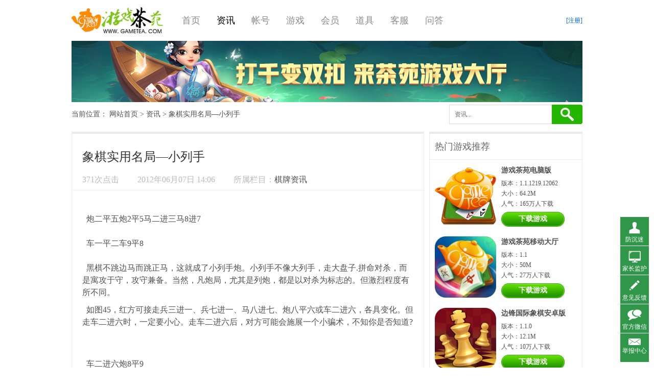

--- FILE ---
content_type: text/html
request_url: http://www.gametea.com/news/201206/3065.html
body_size: 6392
content:
<!doctype html>
<html lang="zh_CN">
<head>
    <meta charset="UTF-8">
    <meta name="viewport" content="width=device-width, user-scalable=no, initial-scale=1.0, maximum-scale=1.0, minimum-scale=1.0">
    <meta http-equiv="X-UA-Compatible" content="ie=edge">
            <title>象棋实用名局—小列手 - 棋牌资讯 - 游戏茶苑</title>
    <meta name="keywords" content="象棋,游戏茶苑,棋牌游戏,象棋经典对局" />
    <meta name="description" content=" 炮二平五炮2平5马二进三马8进7  车一平二车9平8  黑棋不跳边马而跳正马，这就成了小列手炮。小列手不像大列手，走大盘子.拼命对杀，而是寓攻于守，攻守兼备。当然，凡炮局，尤其是列炮，都是以对杀为标志的..." />
    <meta property="og:type" content="article"/>
    <meta property="og:title" content="象棋实用名局—小列手"/>
    <meta property="og:description" content=" 炮二平五炮2平5马二进三马8进7  车一平二车9平8  黑棋不跳边马而跳正马，这就成了小列手炮。小列手不像大列手，走大盘子.拼命对杀，而是寓攻于守，攻守兼备。当然，凡炮局，尤其是列炮，都是以对杀为标志的..."/>
    <meta property="og:image" content="http://www.5158wan.com:8080/uploadfile/20120607143602_88171.jpg"/>
    <meta property="og:release_date" content="2012-06-07 14:06:19"/>
    <link rel="canonical" href="http://www.gametea.com/news/201206/3065.html"/>
        <link href="//static.gametea.com/style/activity/css/common.css" rel="stylesheet" type="text/css" />
    <link href="//static.gametea.com/style/gametea/default/css/css.css" rel="stylesheet" type="text/css">
    <script type="text/javascript" src="//static.gametea.com/js/jquery-1.10.2.min.js"></script>
</head>
<body>
                        <div class="indexHead">
    <div class="wrap">
        <strong><a href="http://www.gametea.com/" title="" id="logoDom"></a></strong>
        <ul class="indexNav">
            <li><a href="/"  >首页</a></li>
                            <li >
                    <a  class="active"                               href="/article" >资讯
                    </a>
                </li>
                            <li >
                    <a                                href="/account.html" >帐号
                    </a>
                </li>
                            <li >
                    <a                               href="/game" >游戏
                    </a>
                </li>
                            <li  style="display:none;" >
                    <a                                href="https://pay.bianfeng.com/app/51635#10" >充值
                    </a>
                </li>
                            <li >
                    <a                                href="/member.html" >会员
                    </a>
                </li>
                            <li >
                    <a                                href="/prop.html" >道具
                    </a>
                </li>
                            <li >
                    <a                                href="/kf.html" >客服
                    </a>
                </li>
                            <li >
                    <a                               href="/zhidao/1006" >问答
                    </a>
                </li>
                    </ul>

        <div class="userArea">
            <!---->
            <ul>
                <li class="loginA" style="margin-top: 18px;">
                    <a href="/register.html" rel="nofollow">[注册]</a>
                </li>
            </ul>
        </div>
    </div>
</div>        <div class="wrap cd">
                <div class="banner120">
            <iframe style="width:1000px;height:120px;" marginwidth="0" marginheight="0" scrolling="no" frameborder="0" src="//ads.gametea.com/202212/ad_545.html"></iframe>
        </div>
        <div class="newbreadNav">
            <div class="position">
                当前位置： <a href="/">网站首页</a>
                                                                                                                                        &gt; <a href="http://www.gametea.com/article">资讯</a>
                                                                                                                                                                                                                                                                                                                                                                                                                                                                                                                                            &gt; 象棋实用名局—小列手
                                                                        </div>
            <div class="searchBox">
                <form action="/search">
                                            <input name="catId" value="10" type="hidden">
                                        <input class="searchbarNew" name="keyword" onFocus="if(this.value=='资讯...'){this.value='';}" onBlur="if(this.value==''){this.value='资讯...';}" value="资讯..." type="text">
                    <input class="btnSearch" value="" type="submit">
                </form>
            </div>
        </div>

        <div class="gameDescription cd">
            <div class="newsContent">
                <div class="gameDesc">
                    <h1>象棋实用名局—小列手</h1>
                    <div class="relateNews">
                        <span><em id="hits"></em>次点击</span>
                        <span>2012年06月07日 14:06</span>
                        <span>所属栏目：<a href="/article/20">棋牌资讯</a></span></div>
                    <div class="contentTxt">
                        <p><br />
&nbsp; 炮二平五炮2平5马二进三马8进7<br />
&nbsp; <br />
&nbsp; 车一平二车9平8<br />
&nbsp; <br />
&nbsp; 黑棋不跳边马而跳正马，这就成了小列手炮。小列手不像大列手，走大盘子.拼命对杀，而是寓攻于守，攻守兼备。当然，凡炮局，尤其是列炮，都是以对杀为标志的。但激烈程度有所不同。 </p>
<p>&nbsp; 如图45，红方可接走兵三进一、兵七进一、马八进七、炮八平六或车二进六，各具变化。但走车二进六时，一定要小心。走车二进六后，对方可能会施展一个小骗术，不知你是否知道?<br />
&nbsp;</p>
<p><a href="http://www.gametea.com" target="_blank"><img border="0" alt="" src="//www.gametea.com:8080/uploadfile/20120607143602_88171.jpg" /></a><br />
&nbsp; 车二进六炮8平9<br />
&nbsp; <br />
&nbsp; 车二平三车8进2<br />
&nbsp; <br />
&nbsp; 马八进七马2进3<br />
&nbsp;<br />
&nbsp; 车九平八炮9退I<br />
&nbsp; <br />
&nbsp; 兵七进一炮9平7<br />
&nbsp; <br />
&nbsp; 车三平四马7进8<br />
&nbsp; <br />
&nbsp; 车四平三炮5平7<br />
&nbsp; <br />
&nbsp; 这下红棋上当了，白送一马给对方<a href="http://www.gametea.com" target="_blank">棋牌游戏</a>玩家吃.况且黑吃子后还有攻势。平白无故地丢一大子，与输棋几乎没什么两样。<br />
</p>
                    </div>
                    <div class="pranne">
                        <div class="pr">
                            上一篇：
                                                                                                <a href="/news/201205/3052.html">麻将和牌方式—三色三节高</a>
                                                                                    </div>
                        <div class="ne">
                            下一篇：
                                                                                                <a href="/news/201206/3066.html">象棋实用名局—弃子组合杀着</a>
                                                                                    </div>
                    </div>
                </div>
                <div class="hotGame">
                    <dl>
                        <dt>热门游戏推荐</dt>
                        <dd>
                            <ul class="gameRankList">
                                <!-- 单独设置大厅下载 -->
                                <li>
                                    <div class="gameImgShow" style="display:block">
                                        <b>
                                                                                        <a href="/download?from=article">
                                                <img src="//static.gametea.com/style/gametea/default/images/lobby_icon.png" alt="游戏茶苑电脑版" />
                                            </a>
                                        </b>
                                        <div class="gameRankInfo">
                                            <h3>
                                                <a href="/download?from=article">
                                                    游戏茶苑电脑版
                                                </a>
                                            </h3>
                                            <p>版本：1.1.1219.12062</p>
                                            <p>大小：64.2M</p>
                                                                                        <p>人气：165万人下载</p>
                                            <div class="btnGameDown">
                                                <a href="/download?from=article">下载游戏</a>
                                            </div>
                                        </div>
                                    </div>
                                </li>
                                                                <li>
                                    <div class="gameImgShow" style="display:block">
                                        <b>
                                                                                                                                                                                    <a href="/games/mobile_lobby.html">
                                                <img src="http://www.gametea.com/uploadfile/1/2020/0813/20200813093000203.png" alt="游戏茶苑移动大厅" />
                                            </a>
                                        </b>
                                        <div class="gameRankInfo">
                                            <h3>
                                                <a href="/games/mobile_lobby.html">
                                                    游戏茶苑移动大厅
                                                </a>
                                            </h3>
                                            <p>版本：1.1</p>
                                            <p>大小：50M</p>
                                                                                        <p>人气：27万人下载</p>
                                            <div class="btnGameDown">
                                                <a target="_blank" href="/games/mobile_lobby.html">下载游戏</a>
                                            </div>
                                        </div>
                                    </div>
                                </li>
                                                                <li>
                                    <div class="gameImgShow" style="display:block">
                                        <b>
                                                                                                                                                                                    <a href="/games/bianfengguojixiangqianzhuo.html">
                                                <img src="http://www.gametea.com/uploadfile/1/2020/0813/20200813094530810.png" alt="边锋国际象棋安卓版" />
                                            </a>
                                        </b>
                                        <div class="gameRankInfo">
                                            <h3>
                                                <a href="/games/bianfengguojixiangqianzhuo.html">
                                                    边锋国际象棋安卓版
                                                </a>
                                            </h3>
                                            <p>版本：1.1.0</p>
                                            <p>大小：12.1M</p>
                                                                                        <p>人气：10万人下载</p>
                                            <div class="btnGameDown">
                                                <a target="_blank" href="/games/bianfengguojixiangqianzhuo.html">下载游戏</a>
                                            </div>
                                        </div>
                                    </div>
                                </li>
                                                                <li>
                                    <div class="gameImgShow" style="display:block">
                                        <b>
                                                                                                                                                                                    <a href="/games/bfzhongguoxiangqipg.html">
                                                <img src="http://www.gametea.com/uploadfile/1/2020/0813/20200813094754840.png" alt="边锋中国象棋" />
                                            </a>
                                        </b>
                                        <div class="gameRankInfo">
                                            <h3>
                                                <a href="/games/bfzhongguoxiangqipg.html">
                                                    边锋中国象棋
                                                </a>
                                            </h3>
                                            <p>版本：1.0.5</p>
                                            <p>大小：15.2M</p>
                                                                                        <p>人气：10万人下载</p>
                                            <div class="btnGameDown">
                                                <a target="_blank" href="/games/bfzhongguoxiangqipg.html">下载游戏</a>
                                            </div>
                                        </div>
                                    </div>
                                </li>
                                                                <li>
                                    <div class="gameImgShow" style="display:block">
                                        <b>
                                                                                                                                                                                    <a href="/games/bianfengzhongguoxiangqi_andriod.html">
                                                <img src="http://www.gametea.com/uploadfile/1/2015/0513/20150513095310432.jpg" alt="边锋中国象棋安卓版" />
                                            </a>
                                        </b>
                                        <div class="gameRankInfo">
                                            <h3>
                                                <a href="/games/bianfengzhongguoxiangqi_andriod.html">
                                                    边锋中国象棋安卓版
                                                </a>
                                            </h3>
                                            <p>版本：1.0.5</p>
                                            <p>大小：12.7M</p>
                                                                                        <p>人气：11万人下载</p>
                                            <div class="btnGameDown">
                                                <a target="_blank" href="/games/bianfengzhongguoxiangqi_andriod.html">下载游戏</a>
                                            </div>
                                        </div>
                                    </div>
                                </li>
                                                            </ul>
                        </dd>
                    </dl>
                </div>
            </div>
        </div>

        <div class="newsListWrap mt10 cd">
            <div class="relateTags w100">
                <dl>
                    <dt>
                        <h2>关键词阅读：</h2>
                    </dt>
                    <dd>
                        <ul>
                            <ul>
                                                                    <li>
                                                                                    <a href="/news/202507/10064.html">2025年7月22日早7:00-7:30游戏停服公告</a>
                                                                            </li>
                                                                    <li>
                                                                                    <a href="/news/202501/10063.html">2025年1月14日7:00-7:10部分游戏升级维护</a>
                                                                            </li>
                                                                    <li>
                                                                                    <a href="/news/202408/10060.html">2024年8月20日3:50-5:00全游戏停服维护</a>
                                                                            </li>
                                                                    <li>
                                                                                    <a href="/news/202407/10059.html">千变双扣等双扣游戏7月17日6:00-8:30停服维护</a>
                                                                            </li>
                                                                    <li>
                                                                                    <a href="/news/202407/10058.html">7月9日6:30-7:30部分游戏停服维护</a>
                                                                            </li>
                                                                    <li>
                                                                                    <a href="/news/202407/10057.html">掼蛋天天赛新版榜单奖励生效公告</a>
                                                                            </li>
                                                                    <li>
                                                                                    <a href="/news/202406/10056.html">掼蛋天天赛榜单奖励调整公告</a>
                                                                            </li>
                                                                    <li>
                                                                                    <a href="/news/202405/10054.html">2024年5月27日疯狂对杀奖池活动下线通知</a>
                                                                            </li>
                                                            </ul>
                        </ul>
                    </dd>
                </dl>
            </div>
        </div>
    </div>
    <div class="moreNewsBox cd">
        <div class="wrap">
            <dl>
                <dd>
                    <ul class="newsIndexList">
                                                                                    <li>
                                    <span>
                                        <a href="/news/202408/10060.html">[公告] <i style="">2024年8月20日3:50-5:00全游戏停服维护</i></a>
                                    </span>
                                    <em>[08-13]</em>
                                </li>
                                                                                                                <li>
                                    <span>
                                        <a href="/news/202407/10059.html">[公告] <i style="">千变双扣等双扣游戏7月17日6:00-8:30停服维护</i></a>
                                    </span>
                                    <em>[07-09]</em>
                                </li>
                                                                                                                <li>
                                    <span>
                                        <a href="/news/202107/10015.html">[公告] <i style="">客服电话维护公告</i></a>
                                    </span>
                                    <em>[07-05]</em>
                                </li>
                                                                                                                <li>
                                    <span>
                                        <a href="/news/201912/9267.html">[公告] <i style="">边锋网络响应《关于防止未成年人沉迷网络游戏的通知》</i></a>
                                    </span>
                                    <em>[12-06]</em>
                                </li>
                                                                                                                <li>
                                    <span>
                                        <a href="/news/201910/9104.html">[公告] <i style="">无法进入游戏解决方案 </i></a>
                                    </span>
                                    <em>[10-27]</em>
                                </li>
                                                                                                                            </ul>
                </dd>
            </dl>
            <dl>
                <dd>
                    <ul class="newsIndexList">
                                                                                    <li>
                                    <span>
                                        <a href="/news/202406/10047.html">[棋牌] <i style="">千变双扣游戏房间人数增长公告</i></a>
                                    </span>
                                    <em>[06-18]</em>
                                </li>
                                                                                                                <li>
                                    <span>
                                        <a href="/news/202202/10032.html">[棋牌] <i style="">百变双扣2月24日规则调整</i></a>
                                    </span>
                                    <em>[02-23]</em>
                                </li>
                                                                                                                <li>
                                    <span>
                                        <a href="/news/202101/9995.html">[棋牌] <i style="">四人麻将用什么方法赢对手？</i></a>
                                    </span>
                                    <em>[01-26]</em>
                                </li>
                                                                                                                <li>
                                    <span>
                                        <a href="/news/202101/9993.html">[棋牌] <i style="">打麻将思路重不重要？</i></a>
                                    </span>
                                    <em>[01-26]</em>
                                </li>
                                                                                                                <li>
                                    <span>
                                        <a href="/news/202101/9991.html">[棋牌] <i style="">打麻将需要了解的5个技巧</i></a>
                                    </span>
                                    <em>[01-26]</em>
                                </li>
                                                                                                                                                                                                                                    </ul>
                </dd>
            </dl>
        </div>
    </div>
    <div class="indexRelate mt10">
    <div class="wrap">
        <div class="serviceWrap">
            <dl>
                <dt>
                    <h2>客服中心</h2>
                    <span></span>
                </dt>
                <dd>
                    <span><a href="https://kfbfcy.kkwan.cc/crm/visitor2/?scode=608b9ade02a43&source_from=&source_path=&numid=&nickname=&avatar=&vr=&channelid=&app_version=&redirect=" rel="nofollow" target="_blank">在线客服</a></span>
                    <p>微信客服：V锋侠（vfengxia）</p>
                </dd>
            </dl>
        </div>
        <div class="faqWrap">
            <dl>
                <dt>
                    <h2>常见问题</h2>
                </dt>
                <dd>
                    <ul>
                        <li><a href="/faq/42.html" rel="nofollow">如何获取账号</a></li>
                        <li><a href="/faq/43.html" rel="nofollow">如何下载游戏大厅</a></li>
                        <li><a href="/faq/44.html" rel="nofollow">如何安装游戏大厅</a></li>
                        <li><a href="/faq/45.html" rel="nofollow">进入游戏大厅</a></li>
                        <li><a href="/faq/46.html" rel="nofollow">如何安装游戏</a></li>
                        <li><a href="/faq/47.html" rel="nofollow">如何进入游戏房间</a></li>
                        <li><a href="/faq/48.html" rel="nofollow">如何玩游戏</a></li>
                        <li><a href="/faq/49.html" rel="nofollow">如何进入充值页面</a></li>
                    </ul>
                </dd>
            </dl>
        </div>
    </div>
</div>

<div class="foot">
    <div class="wrap">
        <div class="footNav">
            <a href="/page/about.html" rel="nofollow">关于茶苑</a>|<a href="/page/sernoctice.html" rel="nofollow">用户协议</a>|<a href="/page/contactus.html" rel="nofollow">联系我们</a>|<a href="//www.bianfeng.com/jiazhang/" target="_blank" rel="nofollow">家长监护</a>|<a href="/news/201801/6150.html" rel="nofollow" target="_blank">防沉迷说明</a>|<a href="//open.gametea.com/feedback/content?view=other" target="_blank" rel="nofollow">意见反馈</a>|<a href="/page/copyright.html" target="_blank" rel="nofollow">资质信息</a>|<a href="/privacypolicy.html" target="_blank" rel="nofollow">隐私条款</a>|<a href="//informant.imeete.com?nm=游戏茶苑&lg=https%3A%2F%2Fstatic.gametea.com%2Fpicad%2F202108%2Fgametea.png" target="_blank">举报中心</a>
        </div>
        <p><img src="//static.gametea.com/style/gametea/default/images/awary_from_bet.png"/></p>
        <p>浙网文[2016]0199-099号 | 文网游备字[2012]C-CBG019号 | 互联网出版许可证[新出网证（浙）字第52号]</p>
        <p>增值电信业务经营许可证号码 <a id="beian" href="//beian.miit.gov.cn/">[浙ICP备17013272号-5]</a> | ICP备案/许可证号：<a href="//beian.miit.gov.cn" id="xuke">浙ICP备17013272号</a> | 科技与数字【2013】79号 ISBN978-7-89989-602-0</p>
        <p>Copyright &copy; 2014 <span id="weburl">Gametea.com</span> All Rights Reserved. <span id="company">杭州边瑞网络技术有限公司</span> 版权所有</p>
        <p>
            <a target="_blank" href="//www.beian.gov.cn/portal/registerSystemInfo?recordcode=33010002000112" rel="nofollow" style="display:inline-block;text-decoration:none;height:20px;line-height:20px;">
                <img src="//static.gametea.com/style/gametea/default/images/zjgwba.png" alt="浙公安网备案" style="float:left;"/>浙公网安备 33010002000112号
            </a>
        </p>
        <p>
            <a href="//www.zjjubao.com/">网信办举报违法和不良信息举报</a>
            电话：0571-87328200
        </p>
        <p>
            <a href="//informant.imeete.com?nm=游戏茶苑&lg=https%3A%2F%2Fstatic.gametea.com%2Fpicad%2F202108%2Fgametea.png" target="_blank">
                未成年人不良信息举报
            </a>
            电话：0571-87328200 举报邮箱：tousu@bianfeng.com
        <p>
        <div class="gtLogo">
            <img src="//static.gametea.com/style/gametea/default/images/gtLogo.jpg" alt="游戏茶苑商标" />
            <a href="//sq.ccm.gov.cn:80/ccnt/sczr/service/business/emark/toDetail/95A10528EE6F49919C0BE550CF95F621" rel="nofollow" target="_blank" style="margin-left: -4px;">
                <img src="//static.gametea.com/style/gametea/default/images/wenLogo.jpg" alt="互联网文化经营单位" />
            </a>
            <a href="//idinfo.zjamr.zj.gov.cn/bscx.do?method=lzxx&id=3301083301972004000120" rel="nofollow" target="_blank">
                <img src="//static.gametea.com/style/gametea/default/images/i_lo2.gif" alt="游戏茶苑备案查询" />
            </a>            
            <a id="anquanweb" target="_blank" rel="nofollow" href="//v.yunaq.com/certificate?domain=www.gametea.com&from=label&code=90040">
                <img style="width: 120px;margin-top:5px;" src="//aqyzmedia.yunaq.com/labels/label_lg_90040.png">
            </a>
        </div>
        <div class="healthGame">
            健康游戏忠告：抵制不良游戏，拒绝盗版游戏。注意自我保护，谨防受骗上当。适度游戏益脑，沉迷游戏伤身。合理安排时间，享受健康生活。
        </div>
            </div>
</div>
<div class="floatMenu">
    <ul>
        <li><a class="btnF1" href="//aig.bianfeng.com/fcm.php" target="_blank" rel="nofollow">防沉迷</a></li>
        <li><a class="btnF2" href="//www.bianfeng.com/jiazhang/" target="_blank" rel="nofollow">家长监护</a></li>
        <li><a class="btnF3" href="//open.gametea.com/feedback/content?view=other" target="_blank" rel="nofollow">意见反馈</a></li>
        <li id="btnWeixin">
            <a class="btnF4" rel="nofollow">官方微信</a>
            <img id="gtWeixin" src="//static.gametea.com/style/gametea/default/images/teaweixin.jpg" alt="官方微信" />
        </li>
        <li><a class="btnF5" href="//informant.imeete.com?nm=游戏茶苑&lg=https%3A%2F%2Fstatic.gametea.com%2Fpicad%2F202108%2Fgametea.png" target="_blank" rel="nofollow">举报中心</a></li>
    </ul>
</div>
<script type="text/javascript">
    var target = document.getElementById('beian')
    var targetXuke = document.getElementById('xuke')
    var targetCompany = document.getElementById('company')
    var targetUrl = document.getElementById('weburl')
    var host = location.host;
    var reg = RegExp(/.net/);
    var reg5158 = RegExp(/5158wan/);
    if (reg.test(host)) {
        target.innerHTML = '[浙ICP备17013272号-4]'
        targetXuke.innerHTML = '浙ICP备17013272号'
        targetCompany.innerHTML = '杭州边瑞网络技术有限公司'
        targetUrl.innerHTML = 'Gametea.net'
        $(".indexHead strong a").attr("style", "");
        $("#anquanweb").hide();
    } else if (reg5158.test(host)){
        target.innerHTML = '[浙B2-20090273]'
        targetXuke.innerHTML = '浙B2-20090273-32'
        targetCompany.innerHTML = '杭州边锋网络技术有限公司'
        targetUrl.innerHTML = '5158wan.com'
        $(".indexHead strong a").attr("style", "background:url(//static.gametea.net/picad/202210/5158wan.jpg)");
        $("#anquanweb").hide();
    } else {
        $("#logoDom").attr("title", "【游戏茶苑·官方网站】").html("游戏茶苑")
        target.innerHTML = '[浙ICP备17013272号-5]'
        targetXuke.innerHTML = '浙ICP备17013272号'
        targetCompany.innerHTML = '杭州边瑞网络技术有限公司'
        targetUrl.innerHTML = 'Gametea.com'
        $(".indexHead strong a").attr("style", "");
        $("#anquanweb").show();
    }
</script>    
            <script type="text/javascript" src="//static.gametea.com/style/gametea/default/js/gametea.js"></script>
    <script type="text/javascript">
        var _hmt = _hmt || [];
        (function() {
            var hm = document.createElement("script");
            hm.src = "//hm.baidu.com/hm.js?b77007c47adcd149ca066148c468df21";
            var s = document.getElementsByTagName("script")[0];
            s.parentNode.insertBefore(hm, s);
        })();
        function clickSum(gameid){
            $.ajax({
                type: 'post',
                url: '/index/game/visit/' + gameid,
                data: {},
                dataType: 'json',
                success: function (data) {},
                error: function () {}
            });
        }
    </script>
</body>
</html>
